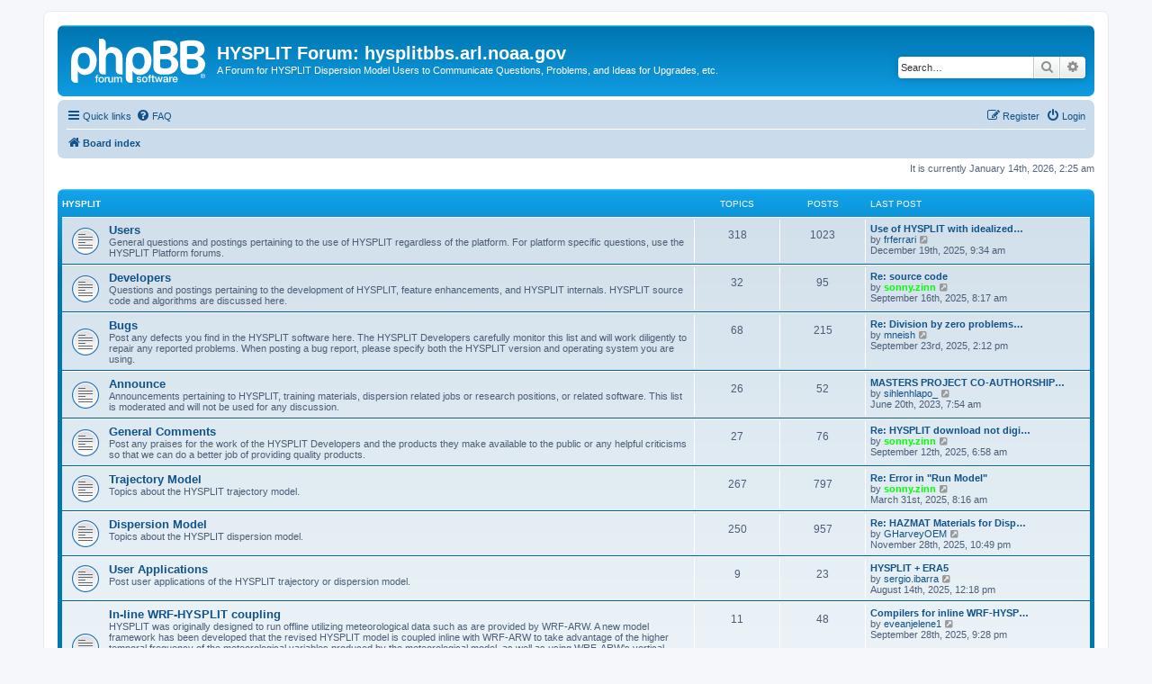

--- FILE ---
content_type: text/html; charset=UTF-8
request_url: https://hysplitbbs.arl.noaa.gov/index.php?sid=0b916c684a6a04123d6e1ffc6e48a7c2
body_size: 60174
content:
<!DOCTYPE html>
<html dir="ltr" lang="en-us">
<head>
<meta charset="utf-8" />
<meta http-equiv="X-UA-Compatible" content="IE=edge">
<meta name="viewport" content="width=device-width, initial-scale=1" />

<title>HYSPLIT Forum: hysplitbbs.arl.noaa.gov - Index page</title>

	<link rel="alternate" type="application/atom+xml" title="Feed - HYSPLIT Forum: hysplitbbs.arl.noaa.gov" href="/app.php/feed?sid=cb61a8d7753dd03726246b02a81dde36">			<link rel="alternate" type="application/atom+xml" title="Feed - New Topics" href="/app.php/feed/topics?sid=cb61a8d7753dd03726246b02a81dde36">				
	<link rel="canonical" href="https://hysplitbbs.arl.noaa.gov/">

<!--
	phpBB style name: prosilver
	Based on style:   prosilver (this is the default phpBB3 style)
	Original author:  Tom Beddard ( http://www.subBlue.com/ )
	Modified by:
-->

<link href="./assets/css/font-awesome.min.css?assets_version=29" rel="stylesheet">
<link href="./styles/prosilver/theme/stylesheet.css?assets_version=29" rel="stylesheet">
<link href="./styles/prosilver/theme/en_us/stylesheet.css?assets_version=29" rel="stylesheet">




<!--[if lte IE 9]>
	<link href="./styles/prosilver/theme/tweaks.css?assets_version=29" rel="stylesheet">
<![endif]-->





</head>
<body id="phpbb" class="nojs notouch section-index ltr ">


<div id="wrap" class="wrap">
	<a id="top" class="top-anchor" accesskey="t"></a>
	<div id="page-header">
		<div class="headerbar" role="banner">
					<div class="inner">

			<div id="site-description" class="site-description">
		<a id="logo" class="logo" href="./index.php?sid=cb61a8d7753dd03726246b02a81dde36" title="Board index">
					<span class="site_logo"></span>
				</a>
				<h1>HYSPLIT Forum: hysplitbbs.arl.noaa.gov</h1>
				<p>A Forum for HYSPLIT Dispersion Model Users to Communicate Questions, Problems, and Ideas for Upgrades, etc.</p>
				<p class="skiplink"><a href="#start_here">Skip to content</a></p>
			</div>

									<div id="search-box" class="search-box search-header" role="search">
				<form action="./search.php?sid=cb61a8d7753dd03726246b02a81dde36" method="get" id="search">
				<fieldset>
					<input name="keywords" id="keywords" type="search" maxlength="128" title="Search for keywords" class="inputbox search tiny" size="20" value="" placeholder="Search…" />
					<button class="button button-search" type="submit" title="Search">
						<i class="icon fa-search fa-fw" aria-hidden="true"></i><span class="sr-only">Search</span>
					</button>
					<a href="./search.php?sid=cb61a8d7753dd03726246b02a81dde36" class="button button-search-end" title="Advanced search">
						<i class="icon fa-cog fa-fw" aria-hidden="true"></i><span class="sr-only">Advanced search</span>
					</a>
					<input type="hidden" name="sid" value="cb61a8d7753dd03726246b02a81dde36" />

				</fieldset>
				</form>
			</div>
						
			</div>
					</div>
				<div class="navbar" role="navigation">
	<div class="inner">

	<ul id="nav-main" class="nav-main linklist" role="menubar">

		<li id="quick-links" class="quick-links dropdown-container responsive-menu" data-skip-responsive="true">
			<a href="#" class="dropdown-trigger">
				<i class="icon fa-bars fa-fw" aria-hidden="true"></i><span>Quick links</span>
			</a>
			<div class="dropdown">
				<div class="pointer"><div class="pointer-inner"></div></div>
				<ul class="dropdown-contents" role="menu">
					
											<li class="separator"></li>
																									<li>
								<a href="./search.php?search_id=unanswered&amp;sid=cb61a8d7753dd03726246b02a81dde36" role="menuitem">
									<i class="icon fa-file-o fa-fw icon-gray" aria-hidden="true"></i><span>Unanswered topics</span>
								</a>
							</li>
							<li>
								<a href="./search.php?search_id=active_topics&amp;sid=cb61a8d7753dd03726246b02a81dde36" role="menuitem">
									<i class="icon fa-file-o fa-fw icon-blue" aria-hidden="true"></i><span>Active topics</span>
								</a>
							</li>
							<li class="separator"></li>
							<li>
								<a href="./search.php?sid=cb61a8d7753dd03726246b02a81dde36" role="menuitem">
									<i class="icon fa-search fa-fw" aria-hidden="true"></i><span>Search</span>
								</a>
							</li>
					
										<li class="separator"></li>

									</ul>
			</div>
		</li>

				<li data-skip-responsive="true">
			<a href="/app.php/help/faq?sid=cb61a8d7753dd03726246b02a81dde36" rel="help" title="Frequently Asked Questions" role="menuitem">
				<i class="icon fa-question-circle fa-fw" aria-hidden="true"></i><span>FAQ</span>
			</a>
		</li>
						
			<li class="rightside"  data-skip-responsive="true">
			<a href="./ucp.php?mode=login&amp;redirect=index.php&amp;sid=cb61a8d7753dd03726246b02a81dde36" title="Login" accesskey="x" role="menuitem">
				<i class="icon fa-power-off fa-fw" aria-hidden="true"></i><span>Login</span>
			</a>
		</li>
					<li class="rightside" data-skip-responsive="true">
				<a href="./ucp.php?mode=register&amp;sid=cb61a8d7753dd03726246b02a81dde36" role="menuitem">
					<i class="icon fa-pencil-square-o  fa-fw" aria-hidden="true"></i><span>Register</span>
				</a>
			</li>
						</ul>

	<ul id="nav-breadcrumbs" class="nav-breadcrumbs linklist navlinks" role="menubar">
				
		
		<li class="breadcrumbs" itemscope itemtype="https://schema.org/BreadcrumbList">

			
							<span class="crumb" itemtype="https://schema.org/ListItem" itemprop="itemListElement" itemscope><a itemprop="item" href="./index.php?sid=cb61a8d7753dd03726246b02a81dde36" accesskey="h" data-navbar-reference="index"><i class="icon fa-home fa-fw"></i><span itemprop="name">Board index</span></a><meta itemprop="position" content="1" /></span>

			
					</li>

		
					<li class="rightside responsive-search">
				<a href="./search.php?sid=cb61a8d7753dd03726246b02a81dde36" title="View the advanced search options" role="menuitem">
					<i class="icon fa-search fa-fw" aria-hidden="true"></i><span class="sr-only">Search</span>
				</a>
			</li>
			</ul>

	</div>
</div>
	</div>

	
	<a id="start_here" class="anchor"></a>
	<div id="page-body" class="page-body" role="main">
		
		
<p class="right responsive-center time">It is currently January 14th, 2026, 2:25 am</p>



	
				<div class="forabg">
			<div class="inner">
			<ul class="topiclist">
				<li class="header">
										<dl class="row-item">
						<dt><div class="list-inner"><a href="./viewforum.php?f=5&amp;sid=cb61a8d7753dd03726246b02a81dde36">HYSPLIT</a></div></dt>
						<dd class="topics">Topics</dd>
						<dd class="posts">Posts</dd>
						<dd class="lastpost"><span>Last post</span></dd>
					</dl>
									</li>
			</ul>
			<ul class="topiclist forums">
		
	
	
	
			
					<li class="row">
						<dl class="row-item forum_read">
				<dt title="No unread posts">
										<div class="list-inner">
													<!--
								<a class="feed-icon-forum" title="Feed - Users" href="/app.php/feed/forum/3?sid=cb61a8d7753dd03726246b02a81dde36">
									<i class="icon fa-rss-square fa-fw icon-orange" aria-hidden="true"></i><span class="sr-only">Feed - Users</span>
								</a>
							-->
																		<a href="./viewforum.php?f=3&amp;sid=cb61a8d7753dd03726246b02a81dde36" class="forumtitle">Users</a>
						<br />General questions and postings pertaining to the use of HYSPLIT regardless of the platform.  For platform specific questions, use the HYSPLIT Platform forums.												
												<div class="responsive-show" style="display: none;">
															Topics: <strong>318</strong>
													</div>
											</div>
				</dt>
									<dd class="topics">318 <dfn>Topics</dfn></dd>
					<dd class="posts">1023 <dfn>Posts</dfn></dd>
					<dd class="lastpost">
						<span>
																						<dfn>Last post</dfn>
																										<a href="./viewtopic.php?p=8144&amp;sid=cb61a8d7753dd03726246b02a81dde36#p8144" title="Use of HYSPLIT with idealized LES WRF simulations" class="lastsubject">Use of HYSPLIT with idealized…</a> <br />
																	by <a href="./memberlist.php?mode=viewprofile&amp;u=20637&amp;sid=cb61a8d7753dd03726246b02a81dde36" class="username">frferrari</a>																	<a href="./viewtopic.php?p=8144&amp;sid=cb61a8d7753dd03726246b02a81dde36#p8144" title="View the latest post">
										<i class="icon fa-external-link-square fa-fw icon-lightgray icon-md" aria-hidden="true"></i><span class="sr-only">View the latest post</span>
									</a>
																<br /><time datetime="2025-12-19T14:34:38+00:00">December 19th, 2025, 9:34 am</time>
													</span>
					</dd>
							</dl>
					</li>
			
	
	
			
					<li class="row">
						<dl class="row-item forum_read">
				<dt title="No unread posts">
										<div class="list-inner">
													<!--
								<a class="feed-icon-forum" title="Feed - Developers" href="/app.php/feed/forum/4?sid=cb61a8d7753dd03726246b02a81dde36">
									<i class="icon fa-rss-square fa-fw icon-orange" aria-hidden="true"></i><span class="sr-only">Feed - Developers</span>
								</a>
							-->
																		<a href="./viewforum.php?f=4&amp;sid=cb61a8d7753dd03726246b02a81dde36" class="forumtitle">Developers</a>
						<br />Questions and postings pertaining to the development of HYSPLIT, feature enhancements, and HYSPLIT internals. HYSPLIT source code and algorithms are discussed here.												
												<div class="responsive-show" style="display: none;">
															Topics: <strong>32</strong>
													</div>
											</div>
				</dt>
									<dd class="topics">32 <dfn>Topics</dfn></dd>
					<dd class="posts">95 <dfn>Posts</dfn></dd>
					<dd class="lastpost">
						<span>
																						<dfn>Last post</dfn>
																										<a href="./viewtopic.php?p=8081&amp;sid=cb61a8d7753dd03726246b02a81dde36#p8081" title="Re: source code" class="lastsubject">Re: source code</a> <br />
																	by <a href="./memberlist.php?mode=viewprofile&amp;u=19064&amp;sid=cb61a8d7753dd03726246b02a81dde36" style="color: #00FF00;" class="username-coloured">sonny.zinn</a>																	<a href="./viewtopic.php?p=8081&amp;sid=cb61a8d7753dd03726246b02a81dde36#p8081" title="View the latest post">
										<i class="icon fa-external-link-square fa-fw icon-lightgray icon-md" aria-hidden="true"></i><span class="sr-only">View the latest post</span>
									</a>
																<br /><time datetime="2025-09-16T12:17:03+00:00">September 16th, 2025, 8:17 am</time>
													</span>
					</dd>
							</dl>
					</li>
			
	
	
			
					<li class="row">
						<dl class="row-item forum_read">
				<dt title="No unread posts">
										<div class="list-inner">
													<!--
								<a class="feed-icon-forum" title="Feed - Bugs" href="/app.php/feed/forum/6?sid=cb61a8d7753dd03726246b02a81dde36">
									<i class="icon fa-rss-square fa-fw icon-orange" aria-hidden="true"></i><span class="sr-only">Feed - Bugs</span>
								</a>
							-->
																		<a href="./viewforum.php?f=6&amp;sid=cb61a8d7753dd03726246b02a81dde36" class="forumtitle">Bugs</a>
						<br />Post any defects you find in the HYSPLIT software here. The HYSPLIT Developers carefully monitor this list and will work diligently to repair any reported problems. When posting a bug report, please specify both the HYSPLIT version and operating system you are using.												
												<div class="responsive-show" style="display: none;">
															Topics: <strong>68</strong>
													</div>
											</div>
				</dt>
									<dd class="topics">68 <dfn>Topics</dfn></dd>
					<dd class="posts">215 <dfn>Posts</dfn></dd>
					<dd class="lastpost">
						<span>
																						<dfn>Last post</dfn>
																										<a href="./viewtopic.php?p=8082&amp;sid=cb61a8d7753dd03726246b02a81dde36#p8082" title="Re: Division by zero problems with global grid that includes poles" class="lastsubject">Re: Division by zero problems…</a> <br />
																	by <a href="./memberlist.php?mode=viewprofile&amp;u=20299&amp;sid=cb61a8d7753dd03726246b02a81dde36" class="username">mneish</a>																	<a href="./viewtopic.php?p=8082&amp;sid=cb61a8d7753dd03726246b02a81dde36#p8082" title="View the latest post">
										<i class="icon fa-external-link-square fa-fw icon-lightgray icon-md" aria-hidden="true"></i><span class="sr-only">View the latest post</span>
									</a>
																<br /><time datetime="2025-09-23T18:12:33+00:00">September 23rd, 2025, 2:12 pm</time>
													</span>
					</dd>
							</dl>
					</li>
			
	
	
			
					<li class="row">
						<dl class="row-item forum_read">
				<dt title="No unread posts">
										<div class="list-inner">
													<!--
								<a class="feed-icon-forum" title="Feed - Announce" href="/app.php/feed/forum/7?sid=cb61a8d7753dd03726246b02a81dde36">
									<i class="icon fa-rss-square fa-fw icon-orange" aria-hidden="true"></i><span class="sr-only">Feed - Announce</span>
								</a>
							-->
																		<a href="./viewforum.php?f=7&amp;sid=cb61a8d7753dd03726246b02a81dde36" class="forumtitle">Announce</a>
						<br />Announcements pertaining to HYSPLIT, training materials, dispersion related jobs or research positions, or related software. This list is moderated and will not be used for any discussion.												
												<div class="responsive-show" style="display: none;">
															Topics: <strong>26</strong>
													</div>
											</div>
				</dt>
									<dd class="topics">26 <dfn>Topics</dfn></dd>
					<dd class="posts">52 <dfn>Posts</dfn></dd>
					<dd class="lastpost">
						<span>
																						<dfn>Last post</dfn>
																										<a href="./viewtopic.php?p=7645&amp;sid=cb61a8d7753dd03726246b02a81dde36#p7645" title="MASTERS PROJECT CO-AUTHORSHIP AT THE UNIVERSITY OF PRETORIA: A YEAR LONG HYSPLIT BACK TRAJ" class="lastsubject">MASTERS PROJECT CO-AUTHORSHIP…</a> <br />
																	by <a href="./memberlist.php?mode=viewprofile&amp;u=20032&amp;sid=cb61a8d7753dd03726246b02a81dde36" class="username">sihlenhlapo_</a>																	<a href="./viewtopic.php?p=7645&amp;sid=cb61a8d7753dd03726246b02a81dde36#p7645" title="View the latest post">
										<i class="icon fa-external-link-square fa-fw icon-lightgray icon-md" aria-hidden="true"></i><span class="sr-only">View the latest post</span>
									</a>
																<br /><time datetime="2023-06-20T11:54:18+00:00">June 20th, 2023, 7:54 am</time>
													</span>
					</dd>
							</dl>
					</li>
			
	
	
			
					<li class="row">
						<dl class="row-item forum_read">
				<dt title="No unread posts">
										<div class="list-inner">
													<!--
								<a class="feed-icon-forum" title="Feed - General Comments" href="/app.php/feed/forum/8?sid=cb61a8d7753dd03726246b02a81dde36">
									<i class="icon fa-rss-square fa-fw icon-orange" aria-hidden="true"></i><span class="sr-only">Feed - General Comments</span>
								</a>
							-->
																		<a href="./viewforum.php?f=8&amp;sid=cb61a8d7753dd03726246b02a81dde36" class="forumtitle">General Comments</a>
						<br />Post any praises for the work of the HYSPLIT Developers and the products they make available to the public or any helpful criticisms so that we can do a better job of providing quality products.												
												<div class="responsive-show" style="display: none;">
															Topics: <strong>27</strong>
													</div>
											</div>
				</dt>
									<dd class="topics">27 <dfn>Topics</dfn></dd>
					<dd class="posts">76 <dfn>Posts</dfn></dd>
					<dd class="lastpost">
						<span>
																						<dfn>Last post</dfn>
																										<a href="./viewtopic.php?p=8077&amp;sid=cb61a8d7753dd03726246b02a81dde36#p8077" title="Re: HYSPLIT download not digitially signed" class="lastsubject">Re: HYSPLIT download not digi…</a> <br />
																	by <a href="./memberlist.php?mode=viewprofile&amp;u=19064&amp;sid=cb61a8d7753dd03726246b02a81dde36" style="color: #00FF00;" class="username-coloured">sonny.zinn</a>																	<a href="./viewtopic.php?p=8077&amp;sid=cb61a8d7753dd03726246b02a81dde36#p8077" title="View the latest post">
										<i class="icon fa-external-link-square fa-fw icon-lightgray icon-md" aria-hidden="true"></i><span class="sr-only">View the latest post</span>
									</a>
																<br /><time datetime="2025-09-12T10:58:55+00:00">September 12th, 2025, 6:58 am</time>
													</span>
					</dd>
							</dl>
					</li>
			
	
	
			
					<li class="row">
						<dl class="row-item forum_read">
				<dt title="No unread posts">
										<div class="list-inner">
													<!--
								<a class="feed-icon-forum" title="Feed - Trajectory Model" href="/app.php/feed/forum/27?sid=cb61a8d7753dd03726246b02a81dde36">
									<i class="icon fa-rss-square fa-fw icon-orange" aria-hidden="true"></i><span class="sr-only">Feed - Trajectory Model</span>
								</a>
							-->
																		<a href="./viewforum.php?f=27&amp;sid=cb61a8d7753dd03726246b02a81dde36" class="forumtitle">Trajectory Model</a>
						<br />Topics about the HYSPLIT trajectory model.												
												<div class="responsive-show" style="display: none;">
															Topics: <strong>267</strong>
													</div>
											</div>
				</dt>
									<dd class="topics">267 <dfn>Topics</dfn></dd>
					<dd class="posts">797 <dfn>Posts</dfn></dd>
					<dd class="lastpost">
						<span>
																						<dfn>Last post</dfn>
																										<a href="./viewtopic.php?p=8002&amp;sid=cb61a8d7753dd03726246b02a81dde36#p8002" title="Re: Error in &quot;Run Model&quot;" class="lastsubject">Re: Error in &quot;Run Model&quot;</a> <br />
																	by <a href="./memberlist.php?mode=viewprofile&amp;u=19064&amp;sid=cb61a8d7753dd03726246b02a81dde36" style="color: #00FF00;" class="username-coloured">sonny.zinn</a>																	<a href="./viewtopic.php?p=8002&amp;sid=cb61a8d7753dd03726246b02a81dde36#p8002" title="View the latest post">
										<i class="icon fa-external-link-square fa-fw icon-lightgray icon-md" aria-hidden="true"></i><span class="sr-only">View the latest post</span>
									</a>
																<br /><time datetime="2025-03-31T12:16:29+00:00">March 31st, 2025, 8:16 am</time>
													</span>
					</dd>
							</dl>
					</li>
			
	
	
			
					<li class="row">
						<dl class="row-item forum_read">
				<dt title="No unread posts">
										<div class="list-inner">
													<!--
								<a class="feed-icon-forum" title="Feed - Dispersion Model" href="/app.php/feed/forum/28?sid=cb61a8d7753dd03726246b02a81dde36">
									<i class="icon fa-rss-square fa-fw icon-orange" aria-hidden="true"></i><span class="sr-only">Feed - Dispersion Model</span>
								</a>
							-->
																		<a href="./viewforum.php?f=28&amp;sid=cb61a8d7753dd03726246b02a81dde36" class="forumtitle">Dispersion Model</a>
						<br />Topics about the HYSPLIT dispersion model.												
												<div class="responsive-show" style="display: none;">
															Topics: <strong>250</strong>
													</div>
											</div>
				</dt>
									<dd class="topics">250 <dfn>Topics</dfn></dd>
					<dd class="posts">957 <dfn>Posts</dfn></dd>
					<dd class="lastpost">
						<span>
																						<dfn>Last post</dfn>
																										<a href="./viewtopic.php?p=8113&amp;sid=cb61a8d7753dd03726246b02a81dde36#p8113" title="Re: HAZMAT Materials for Dispersion" class="lastsubject">Re: HAZMAT Materials for Disp…</a> <br />
																	by <a href="./memberlist.php?mode=viewprofile&amp;u=20409&amp;sid=cb61a8d7753dd03726246b02a81dde36" class="username">GHarveyOEM</a>																	<a href="./viewtopic.php?p=8113&amp;sid=cb61a8d7753dd03726246b02a81dde36#p8113" title="View the latest post">
										<i class="icon fa-external-link-square fa-fw icon-lightgray icon-md" aria-hidden="true"></i><span class="sr-only">View the latest post</span>
									</a>
																<br /><time datetime="2025-11-29T03:49:49+00:00">November 28th, 2025, 10:49 pm</time>
													</span>
					</dd>
							</dl>
					</li>
			
	
	
			
					<li class="row">
						<dl class="row-item forum_read">
				<dt title="No unread posts">
										<div class="list-inner">
													<!--
								<a class="feed-icon-forum" title="Feed - User Applications" href="/app.php/feed/forum/31?sid=cb61a8d7753dd03726246b02a81dde36">
									<i class="icon fa-rss-square fa-fw icon-orange" aria-hidden="true"></i><span class="sr-only">Feed - User Applications</span>
								</a>
							-->
																		<a href="./viewforum.php?f=31&amp;sid=cb61a8d7753dd03726246b02a81dde36" class="forumtitle">User Applications</a>
						<br />Post user applications of the HYSPLIT trajectory or dispersion model.												
												<div class="responsive-show" style="display: none;">
															Topics: <strong>9</strong>
													</div>
											</div>
				</dt>
									<dd class="topics">9 <dfn>Topics</dfn></dd>
					<dd class="posts">23 <dfn>Posts</dfn></dd>
					<dd class="lastpost">
						<span>
																						<dfn>Last post</dfn>
																										<a href="./viewtopic.php?p=8068&amp;sid=cb61a8d7753dd03726246b02a81dde36#p8068" title="HYSPLIT + ERA5" class="lastsubject">HYSPLIT + ERA5</a> <br />
																	by <a href="./memberlist.php?mode=viewprofile&amp;u=20017&amp;sid=cb61a8d7753dd03726246b02a81dde36" class="username">sergio.ibarra</a>																	<a href="./viewtopic.php?p=8068&amp;sid=cb61a8d7753dd03726246b02a81dde36#p8068" title="View the latest post">
										<i class="icon fa-external-link-square fa-fw icon-lightgray icon-md" aria-hidden="true"></i><span class="sr-only">View the latest post</span>
									</a>
																<br /><time datetime="2025-08-14T16:18:06+00:00">August 14th, 2025, 12:18 pm</time>
													</span>
					</dd>
							</dl>
					</li>
			
	
	
			
					<li class="row">
						<dl class="row-item forum_read">
				<dt title="No unread posts">
										<div class="list-inner">
													<!--
								<a class="feed-icon-forum" title="Feed - In-line WRF-HYSPLIT coupling" href="/app.php/feed/forum/32?sid=cb61a8d7753dd03726246b02a81dde36">
									<i class="icon fa-rss-square fa-fw icon-orange" aria-hidden="true"></i><span class="sr-only">Feed - In-line WRF-HYSPLIT coupling</span>
								</a>
							-->
																		<a href="./viewforum.php?f=32&amp;sid=cb61a8d7753dd03726246b02a81dde36" class="forumtitle">In-line WRF-HYSPLIT coupling</a>
						<br />HYSPLIT was originally designed to run offline utilizing meteorological data such as are provided by WRF-ARW. A new model framework has been developed that the revised HYSPLIT model is coupled inline with WRF-ARW to take advantage of the higher temporal frequency of the meteorological variables produced by the meteorological model, as well as using WRF-ARW's vertical coordinate scheme. The inline coupling approach is a more consistent depiction of the state of the atmosphere available to the dispersion model through the elimination of the need to interpolate the meteorological fields temporally and vertically.  This forum was created to foster discussion on the use of the In-line WRF-HYSPLIT coupling.												
												<div class="responsive-show" style="display: none;">
															Topics: <strong>11</strong>
													</div>
											</div>
				</dt>
									<dd class="topics">11 <dfn>Topics</dfn></dd>
					<dd class="posts">48 <dfn>Posts</dfn></dd>
					<dd class="lastpost">
						<span>
																						<dfn>Last post</dfn>
																										<a href="./viewtopic.php?p=8085&amp;sid=cb61a8d7753dd03726246b02a81dde36#p8085" title="Compilers for inline WRF-HYSPLIT" class="lastsubject">Compilers for inline WRF-HYSP…</a> <br />
																	by <a href="./memberlist.php?mode=viewprofile&amp;u=20379&amp;sid=cb61a8d7753dd03726246b02a81dde36" class="username">eveanjelene1</a>																	<a href="./viewtopic.php?p=8085&amp;sid=cb61a8d7753dd03726246b02a81dde36#p8085" title="View the latest post">
										<i class="icon fa-external-link-square fa-fw icon-lightgray icon-md" aria-hidden="true"></i><span class="sr-only">View the latest post</span>
									</a>
																<br /><time datetime="2025-09-29T01:28:53+00:00">September 28th, 2025, 9:28 pm</time>
													</span>
					</dd>
							</dl>
					</li>
			
	
				</ul>

			</div>
		</div>
	
				<div class="forabg">
			<div class="inner">
			<ul class="topiclist">
				<li class="header">
										<dl class="row-item">
						<dt><div class="list-inner"><a href="./viewforum.php?f=9&amp;sid=cb61a8d7753dd03726246b02a81dde36">HYSPLIT Platform Specific</a></div></dt>
						<dd class="topics">Topics</dd>
						<dd class="posts">Posts</dd>
						<dd class="lastpost"><span>Last post</span></dd>
					</dl>
									</li>
			</ul>
			<ul class="topiclist forums">
		
	
	
	
			
					<li class="row">
						<dl class="row-item forum_read">
				<dt title="No unread posts">
										<div class="list-inner">
													<!--
								<a class="feed-icon-forum" title="Feed - HYSPLIT for PCs" href="/app.php/feed/forum/10?sid=cb61a8d7753dd03726246b02a81dde36">
									<i class="icon fa-rss-square fa-fw icon-orange" aria-hidden="true"></i><span class="sr-only">Feed - HYSPLIT for PCs</span>
								</a>
							-->
																		<a href="./viewforum.php?f=10&amp;sid=cb61a8d7753dd03726246b02a81dde36" class="forumtitle">HYSPLIT for PCs</a>
						<br />Post any questions or comments regarding the Desktop PC version of HYSPLIT.  This includes the model execution, GUIs, results, or graphics.  Be sure to include the operating system you are using (Windows XP, Windows Vista, Windows 7, Windows 8, etc.												
												<div class="responsive-show" style="display: none;">
															Topics: <strong>172</strong>
													</div>
											</div>
				</dt>
									<dd class="topics">172 <dfn>Topics</dfn></dd>
					<dd class="posts">569 <dfn>Posts</dfn></dd>
					<dd class="lastpost">
						<span>
																						<dfn>Last post</dfn>
																										<a href="./viewtopic.php?p=8087&amp;sid=cb61a8d7753dd03726246b02a81dde36#p8087" title="Re: HYSPLIT PC Installer Corrupt" class="lastsubject">Re: HYSPLIT PC Installer Corr…</a> <br />
																	by <a href="./memberlist.php?mode=viewprofile&amp;u=19064&amp;sid=cb61a8d7753dd03726246b02a81dde36" style="color: #00FF00;" class="username-coloured">sonny.zinn</a>																	<a href="./viewtopic.php?p=8087&amp;sid=cb61a8d7753dd03726246b02a81dde36#p8087" title="View the latest post">
										<i class="icon fa-external-link-square fa-fw icon-lightgray icon-md" aria-hidden="true"></i><span class="sr-only">View the latest post</span>
									</a>
																<br /><time datetime="2025-09-29T12:29:44+00:00">September 29th, 2025, 8:29 am</time>
													</span>
					</dd>
							</dl>
					</li>
			
	
	
			
					<li class="row">
						<dl class="row-item forum_read">
				<dt title="No unread posts">
										<div class="list-inner">
													<!--
								<a class="feed-icon-forum" title="Feed - HYSPLIT for Mac OS X" href="/app.php/feed/forum/11?sid=cb61a8d7753dd03726246b02a81dde36">
									<i class="icon fa-rss-square fa-fw icon-orange" aria-hidden="true"></i><span class="sr-only">Feed - HYSPLIT for Mac OS X</span>
								</a>
							-->
																		<a href="./viewforum.php?f=11&amp;sid=cb61a8d7753dd03726246b02a81dde36" class="forumtitle">HYSPLIT for Mac OS X</a>
						<br />Post any questions or comments regarding the Mac OS X version of HYSPLIT. This includes the model execution, GUIs, results, or graphics. Be sure to mention the version of OS you are using.												
												<div class="responsive-show" style="display: none;">
															Topics: <strong>21</strong>
													</div>
											</div>
				</dt>
									<dd class="topics">21 <dfn>Topics</dfn></dd>
					<dd class="posts">119 <dfn>Posts</dfn></dd>
					<dd class="lastpost">
						<span>
																						<dfn>Last post</dfn>
																										<a href="./viewtopic.php?p=7969&amp;sid=cb61a8d7753dd03726246b02a81dde36#p7969" title="Re: Concentration model non-existent LANDUSE.ASC" class="lastsubject">Re: Concentration model non-e…</a> <br />
																	by <a href="./memberlist.php?mode=viewprofile&amp;u=19064&amp;sid=cb61a8d7753dd03726246b02a81dde36" style="color: #00FF00;" class="username-coloured">sonny.zinn</a>																	<a href="./viewtopic.php?p=7969&amp;sid=cb61a8d7753dd03726246b02a81dde36#p7969" title="View the latest post">
										<i class="icon fa-external-link-square fa-fw icon-lightgray icon-md" aria-hidden="true"></i><span class="sr-only">View the latest post</span>
									</a>
																<br /><time datetime="2025-01-28T12:36:34+00:00">January 28th, 2025, 7:36 am</time>
													</span>
					</dd>
							</dl>
					</li>
			
	
	
			
					<li class="row">
						<dl class="row-item forum_read">
				<dt title="No unread posts">
										<div class="list-inner">
													<!--
								<a class="feed-icon-forum" title="Feed - HYSPLIT for LINUX" href="/app.php/feed/forum/12?sid=cb61a8d7753dd03726246b02a81dde36">
									<i class="icon fa-rss-square fa-fw icon-orange" aria-hidden="true"></i><span class="sr-only">Feed - HYSPLIT for LINUX</span>
								</a>
							-->
																		<a href="./viewforum.php?f=12&amp;sid=cb61a8d7753dd03726246b02a81dde36" class="forumtitle">HYSPLIT for LINUX</a>
						<br />Post any questions or comments regarding the LINUX version of HYSPLIT. This includes the model execution, GUIs, results, or graphics. Be sure to mention the version of LINUX you are using.												
												<div class="responsive-show" style="display: none;">
															Topics: <strong>91</strong>
													</div>
											</div>
				</dt>
									<dd class="topics">91 <dfn>Topics</dfn></dd>
					<dd class="posts">365 <dfn>Posts</dfn></dd>
					<dd class="lastpost">
						<span>
																						<dfn>Last post</dfn>
																										<a href="./viewtopic.php?p=8177&amp;sid=cb61a8d7753dd03726246b02a81dde36#p8177" title="Extracting vertical velocity variance (w′²) by KBLT option in HYSPLIT v5.4.2 (Linux / CentOS 8)" class="lastsubject">Extracting vertical velocity …</a> <br />
																	by <a href="./memberlist.php?mode=viewprofile&amp;u=20742&amp;sid=cb61a8d7753dd03726246b02a81dde36" class="username">min_k</a>																	<a href="./viewtopic.php?p=8177&amp;sid=cb61a8d7753dd03726246b02a81dde36#p8177" title="View the latest post">
										<i class="icon fa-external-link-square fa-fw icon-lightgray icon-md" aria-hidden="true"></i><span class="sr-only">View the latest post</span>
									</a>
																<br /><time datetime="2026-01-09T09:24:16+00:00">January 9th, 2026, 4:24 am</time>
													</span>
					</dd>
							</dl>
					</li>
			
	
	
			
					<li class="row">
						<dl class="row-item forum_read">
				<dt title="No unread posts">
										<div class="list-inner">
													<!--
								<a class="feed-icon-forum" title="Feed - HYSPLIT on the READY Server" href="/app.php/feed/forum/75?sid=cb61a8d7753dd03726246b02a81dde36">
									<i class="icon fa-rss-square fa-fw icon-orange" aria-hidden="true"></i><span class="sr-only">Feed - HYSPLIT on the READY Server</span>
								</a>
							-->
																		<a href="./viewforum.php?f=75&amp;sid=cb61a8d7753dd03726246b02a81dde36" class="forumtitle">HYSPLIT on the READY Server</a>
																		
												<div class="responsive-show" style="display: none;">
															Topics: <strong>15</strong>
													</div>
											</div>
				</dt>
									<dd class="topics">15 <dfn>Topics</dfn></dd>
					<dd class="posts">22 <dfn>Posts</dfn></dd>
					<dd class="lastpost">
						<span>
																						<dfn>Last post</dfn>
																										<a href="./viewtopic.php?p=7713&amp;sid=cb61a8d7753dd03726246b02a81dde36#p7713" title="Re: Vertical Velocity Options" class="lastsubject">Re: Vertical Velocity Options</a> <br />
																	by <a href="./memberlist.php?mode=viewprofile&amp;u=19870&amp;sid=cb61a8d7753dd03726246b02a81dde36" class="username">fede</a>																	<a href="./viewtopic.php?p=7713&amp;sid=cb61a8d7753dd03726246b02a81dde36#p7713" title="View the latest post">
										<i class="icon fa-external-link-square fa-fw icon-lightgray icon-md" aria-hidden="true"></i><span class="sr-only">View the latest post</span>
									</a>
																<br /><time datetime="2023-10-07T19:58:23+00:00">October 7th, 2023, 3:58 pm</time>
													</span>
					</dd>
							</dl>
					</li>
			
	
				</ul>

			</div>
		</div>
	
				<div class="forabg">
			<div class="inner">
			<ul class="topiclist">
				<li class="header">
										<dl class="row-item">
						<dt><div class="list-inner"><a href="./viewforum.php?f=13&amp;sid=cb61a8d7753dd03726246b02a81dde36">Meteorological Data</a></div></dt>
						<dd class="topics">Topics</dd>
						<dd class="posts">Posts</dd>
						<dd class="lastpost"><span>Last post</span></dd>
					</dl>
									</li>
			</ul>
			<ul class="topiclist forums">
		
	
	
	
			
					<li class="row">
						<dl class="row-item forum_read">
				<dt title="No unread posts">
										<div class="list-inner">
													<!--
								<a class="feed-icon-forum" title="Feed - General questions on meteorological data needed for HYSPLIT" href="/app.php/feed/forum/25?sid=cb61a8d7753dd03726246b02a81dde36">
									<i class="icon fa-rss-square fa-fw icon-orange" aria-hidden="true"></i><span class="sr-only">Feed - General questions on meteorological data needed for HYSPLIT</span>
								</a>
							-->
																		<a href="./viewforum.php?f=25&amp;sid=cb61a8d7753dd03726246b02a81dde36" class="forumtitle">General questions on meteorological data needed for HYSPLIT</a>
																		
												<div class="responsive-show" style="display: none;">
															Topics: <strong>153</strong>
													</div>
											</div>
				</dt>
									<dd class="topics">153 <dfn>Topics</dfn></dd>
					<dd class="posts">476 <dfn>Posts</dfn></dd>
					<dd class="lastpost">
						<span>
																						<dfn>Last post</dfn>
																										<a href="./viewtopic.php?p=8143&amp;sid=cb61a8d7753dd03726246b02a81dde36#p8143" title="Im glad I finally signed up" class="lastsubject">Im glad I finally signed up</a> <br />
																	by <a href="./memberlist.php?mode=viewprofile&amp;u=20630&amp;sid=cb61a8d7753dd03726246b02a81dde36" class="username">DonetteM</a>																	<a href="./viewtopic.php?p=8143&amp;sid=cb61a8d7753dd03726246b02a81dde36#p8143" title="View the latest post">
										<i class="icon fa-external-link-square fa-fw icon-lightgray icon-md" aria-hidden="true"></i><span class="sr-only">View the latest post</span>
									</a>
																<br /><time datetime="2025-12-18T17:13:21+00:00">December 18th, 2025, 12:13 pm</time>
													</span>
					</dd>
							</dl>
					</li>
			
	
	
			
					<li class="row">
						<dl class="row-item forum_read">
				<dt title="No unread posts">
										<div class="list-inner">
													<!--
								<a class="feed-icon-forum" title="Feed - Conversion programs" href="/app.php/feed/forum/14?sid=cb61a8d7753dd03726246b02a81dde36">
									<i class="icon fa-rss-square fa-fw icon-orange" aria-hidden="true"></i><span class="sr-only">Feed - Conversion programs</span>
								</a>
							-->
																		<a href="./viewforum.php?f=14&amp;sid=cb61a8d7753dd03726246b02a81dde36" class="forumtitle">Conversion programs</a>
						<br />Post questions and find resources to convert meteorological data into a format HYSPLIT can read.												
												<div class="responsive-show" style="display: none;">
															Topics: <strong>134</strong>
													</div>
											</div>
				</dt>
									<dd class="topics">134 <dfn>Topics</dfn></dd>
					<dd class="posts">524 <dfn>Posts</dfn></dd>
					<dd class="lastpost">
						<span>
																						<dfn>Last post</dfn>
																										<a href="./viewtopic.php?p=8170&amp;sid=cb61a8d7753dd03726246b02a81dde36#p8170" title="GRIB2 to ARL with api2arl_v3" class="lastsubject">GRIB2 to ARL with api2arl_v3</a> <br />
																	by <a href="./memberlist.php?mode=viewprofile&amp;u=20697&amp;sid=cb61a8d7753dd03726246b02a81dde36" class="username">maaria</a>																	<a href="./viewtopic.php?p=8170&amp;sid=cb61a8d7753dd03726246b02a81dde36#p8170" title="View the latest post">
										<i class="icon fa-external-link-square fa-fw icon-lightgray icon-md" aria-hidden="true"></i><span class="sr-only">View the latest post</span>
									</a>
																<br /><time datetime="2026-01-02T11:58:23+00:00">January 2nd, 2026, 6:58 am</time>
													</span>
					</dd>
							</dl>
					</li>
			
	
	
			
					<li class="row">
						<dl class="row-item forum_read">
				<dt title="No unread posts">
										<div class="list-inner">
													<!--
								<a class="feed-icon-forum" title="Feed - Repositories of HYSPLIT formatted data" href="/app.php/feed/forum/15?sid=cb61a8d7753dd03726246b02a81dde36">
									<i class="icon fa-rss-square fa-fw icon-orange" aria-hidden="true"></i><span class="sr-only">Feed - Repositories of HYSPLIT formatted data</span>
								</a>
							-->
																		<a href="./viewforum.php?f=15&amp;sid=cb61a8d7753dd03726246b02a81dde36" class="forumtitle">Repositories of HYSPLIT formatted data</a>
						<br />Post links to publicly available repositories of HYSPLIT formatted meteorological data.  Include links to documentation describing the data coverage area, time period, and variables within the data set.												
												<div class="responsive-show" style="display: none;">
															Topics: <strong>25</strong>
													</div>
											</div>
				</dt>
									<dd class="topics">25 <dfn>Topics</dfn></dd>
					<dd class="posts">73 <dfn>Posts</dfn></dd>
					<dd class="lastpost">
						<span>
																						<dfn>Last post</dfn>
																										<a href="./viewtopic.php?p=7985&amp;sid=cb61a8d7753dd03726246b02a81dde36#p7985" title="Re: tiles for HRRR forecast data" class="lastsubject">Re: tiles for HRRR forecast d…</a> <br />
																	by <a href="./memberlist.php?mode=viewprofile&amp;u=19064&amp;sid=cb61a8d7753dd03726246b02a81dde36" style="color: #00FF00;" class="username-coloured">sonny.zinn</a>																	<a href="./viewtopic.php?p=7985&amp;sid=cb61a8d7753dd03726246b02a81dde36#p7985" title="View the latest post">
										<i class="icon fa-external-link-square fa-fw icon-lightgray icon-md" aria-hidden="true"></i><span class="sr-only">View the latest post</span>
									</a>
																<br /><time datetime="2025-03-10T11:19:07+00:00">March 10th, 2025, 7:19 am</time>
													</span>
					</dd>
							</dl>
					</li>
			
	
	
			
					<li class="row">
						<dl class="row-item forum_read">
				<dt title="No unread posts">
										<div class="list-inner">
													<!--
								<a class="feed-icon-forum" title="Feed - MeteoInfo Software" href="/app.php/feed/forum/30?sid=cb61a8d7753dd03726246b02a81dde36">
									<i class="icon fa-rss-square fa-fw icon-orange" aria-hidden="true"></i><span class="sr-only">Feed - MeteoInfo Software</span>
								</a>
							-->
																		<a href="./viewforum.php?f=30&amp;sid=cb61a8d7753dd03726246b02a81dde36" class="forumtitle">MeteoInfo Software</a>
																		
												<div class="responsive-show" style="display: none;">
															Topics: <strong>53</strong>
													</div>
											</div>
				</dt>
									<dd class="topics">53 <dfn>Topics</dfn></dd>
					<dd class="posts">121 <dfn>Posts</dfn></dd>
					<dd class="lastpost">
						<span>
																						<dfn>Last post</dfn>
																										<a href="./viewtopic.php?p=7722&amp;sid=cb61a8d7753dd03726246b02a81dde36#p7722" title="Trajectory animation" class="lastsubject">Trajectory animation</a> <br />
																	by <a href="./memberlist.php?mode=viewprofile&amp;u=13915&amp;sid=cb61a8d7753dd03726246b02a81dde36" class="username">yaqiang</a>																	<a href="./viewtopic.php?p=7722&amp;sid=cb61a8d7753dd03726246b02a81dde36#p7722" title="View the latest post">
										<i class="icon fa-external-link-square fa-fw icon-lightgray icon-md" aria-hidden="true"></i><span class="sr-only">View the latest post</span>
									</a>
																<br /><time datetime="2023-11-03T08:42:16+00:00">November 3rd, 2023, 4:42 am</time>
													</span>
					</dd>
							</dl>
					</li>
			
	
				</ul>

			</div>
		</div>
	
				<div class="forabg">
			<div class="inner">
			<ul class="topiclist">
				<li class="header">
										<dl class="row-item">
						<dt><div class="list-inner"><a href="./viewforum.php?f=16&amp;sid=cb61a8d7753dd03726246b02a81dde36">HYSPLIT Research</a></div></dt>
						<dd class="topics">Topics</dd>
						<dd class="posts">Posts</dd>
						<dd class="lastpost"><span>Last post</span></dd>
					</dl>
									</li>
			</ul>
			<ul class="topiclist forums">
		
	
	
	
			
					<li class="row">
						<dl class="row-item forum_read">
				<dt title="No unread posts">
										<div class="list-inner">
													<!--
								<a class="feed-icon-forum" title="Feed - Volcanic Ash" href="/app.php/feed/forum/17?sid=cb61a8d7753dd03726246b02a81dde36">
									<i class="icon fa-rss-square fa-fw icon-orange" aria-hidden="true"></i><span class="sr-only">Feed - Volcanic Ash</span>
								</a>
							-->
																		<a href="./viewforum.php?f=17&amp;sid=cb61a8d7753dd03726246b02a81dde36" class="forumtitle">Volcanic Ash</a>
						<br />Post questions, comments and links to research (research papers, web sites, etc) involving HYSPLIT and volcanic ash.  This section is also to facilitate collaborations between researchers involved in volcanic ash transport and dispersion.												
												<div class="responsive-show" style="display: none;">
															Topics: <strong>9</strong>
													</div>
											</div>
				</dt>
									<dd class="topics">9 <dfn>Topics</dfn></dd>
					<dd class="posts">16 <dfn>Posts</dfn></dd>
					<dd class="lastpost">
						<span>
																						<dfn>Last post</dfn>
																										<a href="./viewtopic.php?p=6900&amp;sid=cb61a8d7753dd03726246b02a81dde36#p6900" title="I saw a program on TV that stated volcanic gas and/or ash is necessary for earth’s healthy atmosphere, and that volcanic" class="lastsubject">I saw a program on TV that st…</a> <br />
																	by <a href="./memberlist.php?mode=viewprofile&amp;u=19064&amp;sid=cb61a8d7753dd03726246b02a81dde36" style="color: #00FF00;" class="username-coloured">sonny.zinn</a>																	<a href="./viewtopic.php?p=6900&amp;sid=cb61a8d7753dd03726246b02a81dde36#p6900" title="View the latest post">
										<i class="icon fa-external-link-square fa-fw icon-lightgray icon-md" aria-hidden="true"></i><span class="sr-only">View the latest post</span>
									</a>
																<br /><time datetime="2021-07-22T17:28:30+00:00">July 22nd, 2021, 1:28 pm</time>
													</span>
					</dd>
							</dl>
					</li>
			
	
	
			
					<li class="row">
						<dl class="row-item forum_read">
				<dt title="No unread posts">
										<div class="list-inner">
													<!--
								<a class="feed-icon-forum" title="Feed - Wildfire Smoke" href="/app.php/feed/forum/18?sid=cb61a8d7753dd03726246b02a81dde36">
									<i class="icon fa-rss-square fa-fw icon-orange" aria-hidden="true"></i><span class="sr-only">Feed - Wildfire Smoke</span>
								</a>
							-->
																		<a href="./viewforum.php?f=18&amp;sid=cb61a8d7753dd03726246b02a81dde36" class="forumtitle">Wildfire Smoke</a>
						<br />Post questions, comments and links to research (research papers, web sites, etc) involving HYSPLIT and wildfire smoke.  This section is also to facilitate collaborations between researchers involved in smoke transport and dispersion.												
												<div class="responsive-show" style="display: none;">
															Topics: <strong>10</strong>
													</div>
											</div>
				</dt>
									<dd class="topics">10 <dfn>Topics</dfn></dd>
					<dd class="posts">20 <dfn>Posts</dfn></dd>
					<dd class="lastpost">
						<span>
																						<dfn>Last post</dfn>
																										<a href="./viewtopic.php?p=8029&amp;sid=cb61a8d7753dd03726246b02a81dde36#p8029" title="Re: Grid concentrations not what I expect" class="lastsubject">Re: Grid concentrations not w…</a> <br />
																	by <a href="./memberlist.php?mode=viewprofile&amp;u=19900&amp;sid=cb61a8d7753dd03726246b02a81dde36" class="username">dmbakker</a>																	<a href="./viewtopic.php?p=8029&amp;sid=cb61a8d7753dd03726246b02a81dde36#p8029" title="View the latest post">
										<i class="icon fa-external-link-square fa-fw icon-lightgray icon-md" aria-hidden="true"></i><span class="sr-only">View the latest post</span>
									</a>
																<br /><time datetime="2025-05-31T04:47:01+00:00">May 31st, 2025, 12:47 am</time>
													</span>
					</dd>
							</dl>
					</li>
			
	
	
			
					<li class="row">
						<dl class="row-item forum_read">
				<dt title="No unread posts">
										<div class="list-inner">
													<!--
								<a class="feed-icon-forum" title="Feed - Dust" href="/app.php/feed/forum/19?sid=cb61a8d7753dd03726246b02a81dde36">
									<i class="icon fa-rss-square fa-fw icon-orange" aria-hidden="true"></i><span class="sr-only">Feed - Dust</span>
								</a>
							-->
																		<a href="./viewforum.php?f=19&amp;sid=cb61a8d7753dd03726246b02a81dde36" class="forumtitle">Dust</a>
						<br />Post questions, comments and links to research (research papers, web sites, etc) involving HYSPLIT and atmospheric dust.  This section is also to facilitate collaborations between researchers involved in dust transport and dispersion.												
												<div class="responsive-show" style="display: none;">
															Topics: <strong>23</strong>
													</div>
											</div>
				</dt>
									<dd class="topics">23 <dfn>Topics</dfn></dd>
					<dd class="posts">72 <dfn>Posts</dfn></dd>
					<dd class="lastpost">
						<span>
																						<dfn>Last post</dfn>
																										<a href="./viewtopic.php?p=7385&amp;sid=cb61a8d7753dd03726246b02a81dde36#p7385" title="Re: Input Control file error" class="lastsubject">Re: Input Control file error</a> <br />
																	by <a href="./memberlist.php?mode=viewprofile&amp;u=19064&amp;sid=cb61a8d7753dd03726246b02a81dde36" style="color: #00FF00;" class="username-coloured">sonny.zinn</a>																	<a href="./viewtopic.php?p=7385&amp;sid=cb61a8d7753dd03726246b02a81dde36#p7385" title="View the latest post">
										<i class="icon fa-external-link-square fa-fw icon-lightgray icon-md" aria-hidden="true"></i><span class="sr-only">View the latest post</span>
									</a>
																<br /><time datetime="2022-09-30T10:46:21+00:00">September 30th, 2022, 6:46 am</time>
													</span>
					</dd>
							</dl>
					</li>
			
	
	
			
					<li class="row">
						<dl class="row-item forum_read">
				<dt title="No unread posts">
										<div class="list-inner">
													<!--
								<a class="feed-icon-forum" title="Feed - Chemicals" href="/app.php/feed/forum/20?sid=cb61a8d7753dd03726246b02a81dde36">
									<i class="icon fa-rss-square fa-fw icon-orange" aria-hidden="true"></i><span class="sr-only">Feed - Chemicals</span>
								</a>
							-->
																		<a href="./viewforum.php?f=20&amp;sid=cb61a8d7753dd03726246b02a81dde36" class="forumtitle">Chemicals</a>
						<br />Post questions, comments and links to research (research papers, web sites, etc) involving HYSPLIT and chemicals in the atmosphere.  This section is also to facilitate collaborations between researchers involved in chemical transport and dispersion.												
												<div class="responsive-show" style="display: none;">
															Topics: <strong>9</strong>
													</div>
											</div>
				</dt>
									<dd class="topics">9 <dfn>Topics</dfn></dd>
					<dd class="posts">24 <dfn>Posts</dfn></dd>
					<dd class="lastpost">
						<span>
																						<dfn>Last post</dfn>
																										<a href="./viewtopic.php?p=6452&amp;sid=cb61a8d7753dd03726246b02a81dde36#p6452" title="Re: Kz diffusivity" class="lastsubject">Re: Kz diffusivity</a> <br />
																	by <a href="./memberlist.php?mode=viewprofile&amp;u=17591&amp;sid=cb61a8d7753dd03726246b02a81dde36" class="username">gws</a>																	<a href="./viewtopic.php?p=6452&amp;sid=cb61a8d7753dd03726246b02a81dde36#p6452" title="View the latest post">
										<i class="icon fa-external-link-square fa-fw icon-lightgray icon-md" aria-hidden="true"></i><span class="sr-only">View the latest post</span>
									</a>
																<br /><time datetime="2021-05-18T22:18:58+00:00">May 18th, 2021, 6:18 pm</time>
													</span>
					</dd>
							</dl>
					</li>
			
	
	
			
					<li class="row">
						<dl class="row-item forum_read">
				<dt title="No unread posts">
										<div class="list-inner">
													<!--
								<a class="feed-icon-forum" title="Feed - Radiological" href="/app.php/feed/forum/21?sid=cb61a8d7753dd03726246b02a81dde36">
									<i class="icon fa-rss-square fa-fw icon-orange" aria-hidden="true"></i><span class="sr-only">Feed - Radiological</span>
								</a>
							-->
																		<a href="./viewforum.php?f=21&amp;sid=cb61a8d7753dd03726246b02a81dde36" class="forumtitle">Radiological</a>
						<br />Post questions, comments and links to research (research papers, web sites, etc) involving HYSPLIT and radiological nuclides.  This section is also to facilitate collaborations between researchers involved in radiological nuclide transport and dispersion.												
												<div class="responsive-show" style="display: none;">
															Topics: <strong>18</strong>
													</div>
											</div>
				</dt>
									<dd class="topics">18 <dfn>Topics</dfn></dd>
					<dd class="posts">49 <dfn>Posts</dfn></dd>
					<dd class="lastpost">
						<span>
																						<dfn>Last post</dfn>
																										<a href="./viewtopic.php?p=8058&amp;sid=cb61a8d7753dd03726246b02a81dde36#p8058" title="Low Deposition Results" class="lastsubject">Low Deposition Results</a> <br />
																	by <a href="./memberlist.php?mode=viewprofile&amp;u=20366&amp;sid=cb61a8d7753dd03726246b02a81dde36" class="username">beckiey</a>																	<a href="./viewtopic.php?p=8058&amp;sid=cb61a8d7753dd03726246b02a81dde36#p8058" title="View the latest post">
										<i class="icon fa-external-link-square fa-fw icon-lightgray icon-md" aria-hidden="true"></i><span class="sr-only">View the latest post</span>
									</a>
																<br /><time datetime="2025-08-04T16:14:11+00:00">August 4th, 2025, 12:14 pm</time>
													</span>
					</dd>
							</dl>
					</li>
			
	
	
			
					<li class="row">
						<dl class="row-item forum_read">
				<dt title="No unread posts">
										<div class="list-inner">
													<!--
								<a class="feed-icon-forum" title="Feed - Cluster Analysis" href="/app.php/feed/forum/26?sid=cb61a8d7753dd03726246b02a81dde36">
									<i class="icon fa-rss-square fa-fw icon-orange" aria-hidden="true"></i><span class="sr-only">Feed - Cluster Analysis</span>
								</a>
							-->
																		<a href="./viewforum.php?f=26&amp;sid=cb61a8d7753dd03726246b02a81dde36" class="forumtitle">Cluster Analysis</a>
						<br />Topics about the trajectory clustering program for HYSPLIT.												
												<div class="responsive-show" style="display: none;">
															Topics: <strong>41</strong>
													</div>
											</div>
				</dt>
									<dd class="topics">41 <dfn>Topics</dfn></dd>
					<dd class="posts">170 <dfn>Posts</dfn></dd>
					<dd class="lastpost">
						<span>
																						<dfn>Last post</dfn>
																										<a href="./viewtopic.php?p=7646&amp;sid=cb61a8d7753dd03726246b02a81dde36#p7646" title="Wrong coordinates of GIS files from cluster analysis" class="lastsubject">Wrong coordinates of GIS file…</a> <br />
																	by <a href="./memberlist.php?mode=viewprofile&amp;u=20160&amp;sid=cb61a8d7753dd03726246b02a81dde36" class="username">danrod13</a>																	<a href="./viewtopic.php?p=7646&amp;sid=cb61a8d7753dd03726246b02a81dde36#p7646" title="View the latest post">
										<i class="icon fa-external-link-square fa-fw icon-lightgray icon-md" aria-hidden="true"></i><span class="sr-only">View the latest post</span>
									</a>
																<br /><time datetime="2023-06-21T15:45:22+00:00">June 21st, 2023, 11:45 am</time>
													</span>
					</dd>
							</dl>
					</li>
			
	
				</ul>

			</div>
		</div>
	
				<div class="forabg">
			<div class="inner">
			<ul class="topiclist">
				<li class="header">
										<dl class="row-item">
						<dt><div class="list-inner">Forum</div></dt>
						<dd class="topics">Topics</dd>
						<dd class="posts">Posts</dd>
						<dd class="lastpost"><span>Last post</span></dd>
					</dl>
									</li>
			</ul>
			<ul class="topiclist forums">
		
					<li class="row">
						<dl class="row-item forum_read_subforum">
				<dt title="No unread posts">
										<div class="list-inner">
													<!--
								<a class="feed-icon-forum" title="Feed - HYSPLIT Workshop" href="/app.php/feed/forum/33?sid=cb61a8d7753dd03726246b02a81dde36">
									<i class="icon fa-rss-square fa-fw icon-orange" aria-hidden="true"></i><span class="sr-only">Feed - HYSPLIT Workshop</span>
								</a>
							-->
																		<a href="./viewforum.php?f=33&amp;sid=cb61a8d7753dd03726246b02a81dde36" class="forumtitle">HYSPLIT Workshop</a>
																		
												<div class="responsive-show" style="display: none;">
															Topics: <strong>198</strong>
													</div>
											</div>
				</dt>
									<dd class="topics">198 <dfn>Topics</dfn></dd>
					<dd class="posts">750 <dfn>Posts</dfn></dd>
					<dd class="lastpost">
						<span>
																						<dfn>Last post</dfn>
																										<a href="./viewtopic.php?p=8055&amp;sid=cb61a8d7753dd03726246b02a81dde36#p8055" title="HYSPLIT workshop" class="lastsubject">HYSPLIT workshop</a> <br />
																	by <a href="./memberlist.php?mode=viewprofile&amp;u=20364&amp;sid=cb61a8d7753dd03726246b02a81dde36" class="username">Mon_82</a>																	<a href="./viewtopic.php?p=8055&amp;sid=cb61a8d7753dd03726246b02a81dde36#p8055" title="View the latest post">
										<i class="icon fa-external-link-square fa-fw icon-lightgray icon-md" aria-hidden="true"></i><span class="sr-only">View the latest post</span>
									</a>
																<br /><time datetime="2025-07-28T03:10:35+00:00">July 27th, 2025, 11:10 pm</time>
													</span>
					</dd>
							</dl>
					</li>
			
				</ul>

			</div>
		</div>
		


	<form method="post" action="./ucp.php?mode=login&amp;sid=cb61a8d7753dd03726246b02a81dde36" class="headerspace">
	<h3><a href="./ucp.php?mode=login&amp;redirect=index.php&amp;sid=cb61a8d7753dd03726246b02a81dde36">Login</a>&nbsp; &bull; &nbsp;<a href="./ucp.php?mode=register&amp;sid=cb61a8d7753dd03726246b02a81dde36">Register</a></h3>
		<fieldset class="quick-login">
			<label for="username"><span>Username:</span> <input type="text" tabindex="1" name="username" id="username" size="10" class="inputbox" title="Username" autocomplete="username" /></label>
			<label for="password"><span>Password:</span> <input type="password" tabindex="2" name="password" id="password" size="10" class="inputbox" title="Password" autocomplete="current-password" /></label>
							<a href="/app.php/user/forgot_password?sid=cb61a8d7753dd03726246b02a81dde36">I forgot my password</a>
										<span class="responsive-hide">|</span> <label for="autologin">Remember me <input type="checkbox" tabindex="4" name="autologin" id="autologin" /></label>
						<input type="submit" tabindex="5" name="login" value="Login" class="button2" />
			<input type="hidden" name="redirect" value="./index.php?sid=cb61a8d7753dd03726246b02a81dde36" />
<input type="hidden" name="creation_time" value="1768375550" />
<input type="hidden" name="form_token" value="bf9cbb26724267ff80d354f906b79f31a193be56" />

			
		</fieldset>
	</form>


	<div class="stat-block online-list">
		<h3>Who is online</h3>		<p>
						In total there are <strong>1004</strong> users online :: 2 registered, 0 hidden and 1002 guests (based on users active over the past 5 minutes)<br />Most users ever online was <strong>20424</strong> on April 19th, 2025, 4:06 pm<br /> 
								</p>
	</div>



	<div class="stat-block statistics">
		<h3>Statistics</h3>
		<p>
						Total posts <strong>4401</strong> &bull; Total topics <strong>1170</strong> &bull; Total members <strong>5949</strong> &bull; Our newest member <strong><a href="./memberlist.php?mode=viewprofile&amp;u=20769&amp;sid=cb61a8d7753dd03726246b02a81dde36" class="username">SarahAng</a></strong>
					</p>
	</div>


			</div>


<div id="page-footer" class="page-footer" role="contentinfo">
	<div class="navbar" role="navigation">
	<div class="inner">

	<ul id="nav-footer" class="nav-footer linklist" role="menubar">
		<li class="breadcrumbs">
									<span class="crumb"><a href="./index.php?sid=cb61a8d7753dd03726246b02a81dde36" data-navbar-reference="index"><i class="icon fa-home fa-fw" aria-hidden="true"></i><span>Board index</span></a></span>					</li>
		
				<li class="rightside">All times are <span title="America/New York">UTC-05:00</span></li>
							<li class="rightside">
				<a href="/app.php/user/delete_cookies?sid=cb61a8d7753dd03726246b02a81dde36" data-ajax="true" data-refresh="true" role="menuitem">
					<i class="icon fa-trash fa-fw" aria-hidden="true"></i><span>Delete cookies</span>
				</a>
			</li>
														</ul>

	</div>
</div>

	<div class="copyright">
				<p class="footer-row">
			<span class="footer-copyright">Powered by <a href="https://www.phpbb.com/">phpBB</a>&reg; Forum Software &copy; phpBB Limited</span>
		</p>
						<p class="footer-row" role="menu">
			<a class="footer-link" href="./ucp.php?mode=privacy&amp;sid=cb61a8d7753dd03726246b02a81dde36" title="Privacy" role="menuitem">
				<span class="footer-link-text">Privacy</span>
			</a>
			|
			<a class="footer-link" href="./ucp.php?mode=terms&amp;sid=cb61a8d7753dd03726246b02a81dde36" title="Terms" role="menuitem">
				<span class="footer-link-text">Terms</span>
			</a>
		</p>
					</div>

	<div id="darkenwrapper" class="darkenwrapper" data-ajax-error-title="AJAX error" data-ajax-error-text="Something went wrong when processing your request." data-ajax-error-text-abort="User aborted request." data-ajax-error-text-timeout="Your request timed out; please try again." data-ajax-error-text-parsererror="Something went wrong with the request and the server returned an invalid reply.">
		<div id="darken" class="darken">&nbsp;</div>
	</div>

	<div id="phpbb_alert" class="phpbb_alert" data-l-err="Error" data-l-timeout-processing-req="Request timed out.">
		<a href="#" class="alert_close">
			<i class="icon fa-times-circle fa-fw" aria-hidden="true"></i>
		</a>
		<h3 class="alert_title">&nbsp;</h3><p class="alert_text"></p>
	</div>
	<div id="phpbb_confirm" class="phpbb_alert">
		<a href="#" class="alert_close">
			<i class="icon fa-times-circle fa-fw" aria-hidden="true"></i>
		</a>
		<div class="alert_text"></div>
	</div>
</div>

</div>

<div>
	<a id="bottom" class="anchor" accesskey="z"></a>
	</div>

<script src="./assets/javascript/jquery-3.7.1.min.js?assets_version=29"></script>
<script src="./assets/javascript/core.js?assets_version=29"></script>



<script src="./styles/prosilver/template/forum_fn.js?assets_version=29"></script>
<script src="./styles/prosilver/template/ajax.js?assets_version=29"></script>



</body>
</html>
